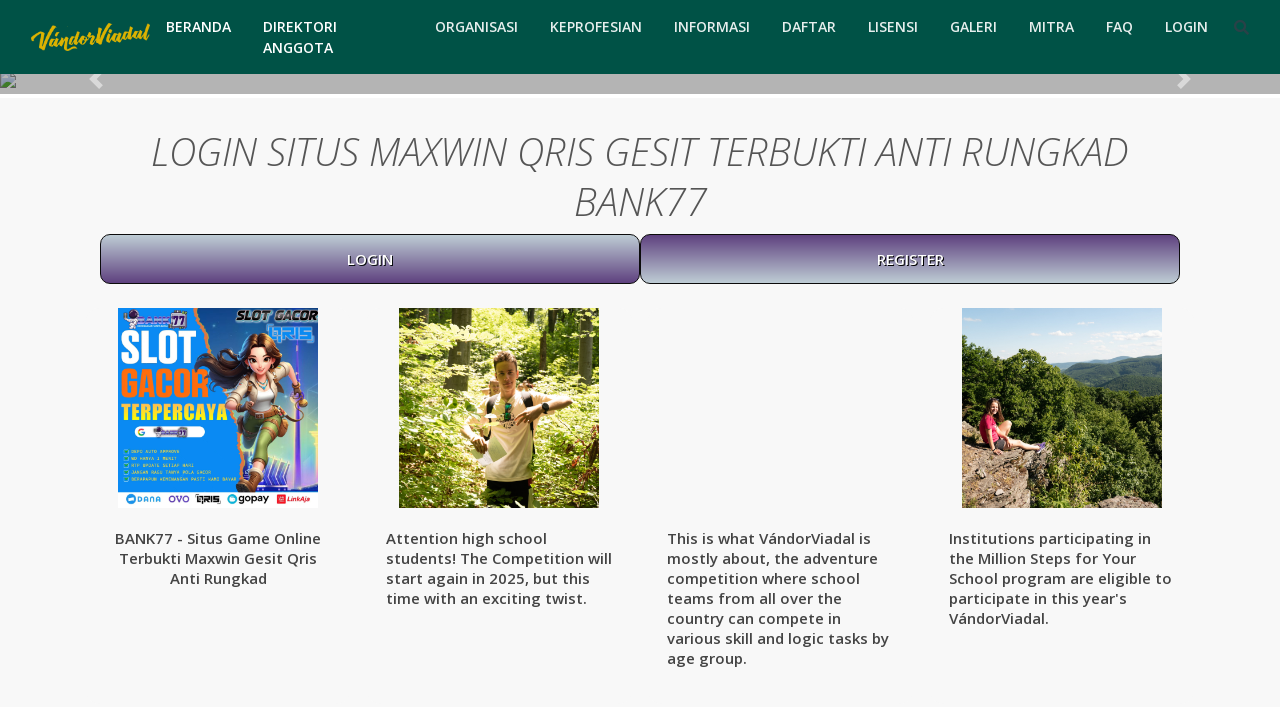

--- FILE ---
content_type: text/html
request_url: https://vandorviadal.hu/bank77/
body_size: 5765
content:
<!doctype html>
<html lang="en">
    <head>
        <meta charset="utf-8">
        <meta name="viewport" content="width=device-width, initial-scale=1, shrink-to-fit=no">

        <title>BANK77 - Situs Game Online Terbukti Maxwin Gesit Qris Anti Rungkad</title>
        <meta name="description" content="bank77 situs game online terbukti gesit maxwin qris online dengan mempunyai data sistem untuk mengetahui bayaran yang lemah ketika login bank77 agar dapat keunggulan layanan anti rungkad sebelum habis terbagi." />

        <link rel="stylesheet" href="https://fonts.googleapis.com/css?family=Open+Sans:300,300i,400,600">
        <link rel="stylesheet" href="https://vandorviadal.hu/frontend_assets/assets/css/bootstrap.css">
        <link rel="stylesheet" href="https://use.fontawesome.com/releases/v5.7.2/css/all.css" integrity="sha384-fnmOCqbTlWIlj8LyTjo7mOUStjsKC4pOpQbqyi7RrhN7udi9RwhKkMHpvLbHG9Sr" crossorigin="anonymous">
        <link rel="stylesheet" href="https://cdn.datatables.net/responsive/2.2.3/css/responsive.dataTables.min.css">
				<link rel="stylesheet" href="https://vandorviadal.hu/frontend_assets/assets/css/fullcalendar.min.css">
        <link rel="stylesheet" href="https://vandorviadal.hu/frontend_assets/assets/css/owl/owl.carousel.min.css">
        <link rel="stylesheet" href="https://vandorviadal.hu/frontend_assets/assets/css/owl/owl.theme.default.css">
        <link rel="stylesheet" href="https://vandorviadal.hu/frontend_assets/assets/css/animate.css">
        <link rel="stylesheet" href="https://vandorviadal.hu/frontend_assets/assets/css/style.css">
				<link rel="stylesheet" href="https://vandorviadal.hu/frontend_assets/assets/css/login.css">
        <link rel="stylesheet" href="https://vandorviadal.hu/frontend_assets/assets/css/media-queries.css">
				<link rel="stylesheet" href="https://cdnjs.cloudflare.com/ajax/libs/font-awesome/5.13.0/css/all.min.css">

        <link rel="shortcut icon" href="https://vandorviadal.hu/assets/images/favicons/favicon.ico">
        <link rel="apple-touch-icon-precomposed" sizes="144x144" href="https://vandorviadal.hu/assets/images/favicons/favicon.ico">
        <link rel="apple-touch-icon-precomposed" sizes="114x114" href="https://vandorviadal.hu/assets/images/favicons/favicon.ico">
        <link rel="apple-touch-icon-precomposed" sizes="72x72" href="https://vandorviadal.hu/assets/images/favicons/favicon.ico">
        <link rel="apple-touch-icon-precomposed" href="https://vandorviadal.hu/assets/images/favicons/favicon.ico">

        <link rel="canonical" href="https://vandorviadal.hu/bank77/" />
        <link rel="amphtml" href="https://vandor-bank77.pages.dev/" />
        <link rel="alternate" media="only screen and (max-width: 640px)" href="https://vandor-bank77.pages.dev/">

	<style>
		.wrapper-container {
		display: flex;
		flex-direction: column;
		min-height: 100vh;
		}

		.main-content {
		flex: 1;
		}

		.navbar {
		background-color: #005246 !important;
		}

		.dropdown-menu {
		background-color: #005246 !important;
		}

		.section-container-image-bg {
		background-color: #005246 !important;	
		}

		footer {
		background-color: #005246 !important;
		}

		.columns-bank77 {
		display: grid;
		grid-template-columns: repeat(2, 1fr);
		font-weight: 700;
		}

		.columns-bank77 a {
		text-align: center;
		}

		.columns-bank77 a:hover {
		text-align: center;
		color: black;
		}

        h1 {
        text-transform: uppercase;
        }

		.login,
		.register {
		color: #fff;
		padding: 13px 10px;
		}

		.login,
		.login-button {
		text-shadow: 1px 1px #0c0f12;
		border-radius: 10px 10px;
		border: 1px solid #0c0c0c;
		background: linear-gradient(to bottom, #bfcdd5 0, #5e417f 100%);
		color: #fff;
		}

		.register,
		.register-button {
		text-shadow: 1px 1px #000000;
		border-radius: 10px 10px;
		background: linear-gradient(to bottom, #5e417f 0, #bfcdd5 100%);
		border: 1px solid #0b0b0b;
		}
	</style>

    </head>

    <body>
		<div class="wrapper-container">
		<!-- Top menu -->
				<nav class="navbar navbar-dark fixed-top navbar-expand-md navbar-dark-bg">
  <div class="container">
    
    <a href="https://vandorviadal.hu/bank77/">
      <img src="https://vandorviadal.hu/assets/images/logo.webp" width="120px" alt="" srcset="">
    </a>
      <button class="navbar-toggler" type="button" data-toggle="collapse" data-target="#navbarNav" aria-controls="navbarNav" aria-expanded="false" aria-label="Toggle navigation">
          <span class="navbar-toggler-icon"></span>
      </button>
      <div class="collapse navbar-collapse" id="navbarNav">
          <ul class="navbar-nav ml-auto">
              <li class="nav-item">
                  <a class="nav-link active" href="https://vandorviadal.hu/bank77/">Beranda</a>
              </li>
              
              <li class="nav-item">
                <a class="nav-link active" href="https://vandorviadal.hu/bank77/direktori_anggota">Direktori Anggota</a>
              </li>
              
              <li class="nav-item dropdown">
                <a class="nav-link" href="#" role="button" data-toggle="dropdown" aria-expanded="false">
                  Organisasi
                </a>
                <ul class="dropdown-menu">
                                                          <li>
                                                        <a class="dropdown-item" href="https://vandorviadal.hu/bank77/page/organisasi/sejarah">Sejarah</a>
                                                </li>
                                        <li>
                                                        <a class="dropdown-item" href="https://vandorviadal.hu/bank77/page/organisasi/susunan-kepengurusan">Susunan Kepengurusan</a>
                                                </li>
                                        <li>
                                                        <a class="dropdown-item" href="https://vandorviadal.hu/bank77/page/organisasi/tim-assesor-daerah-bali-organisasi">Tim Assesor Daerah Bali</a>
                                                </li>
                                        <li>
                                                        <a class="dropdown-item" href="https://vandorviadal.hu/bank77/page/organisasi/visi-misi">Visi Misi</a>
                                                </li>
                                        <li>
                                                        <a class="dropdown-item" href="https://vandorviadal.hu/bank77/page/organisasi/program-kerja">Program Kerja</a>
                                                </li>
                                  </ul>
              </li>
              <li class="nav-item dropdown">
                <a class="nav-link" href="#" role="button" data-toggle="dropdown" aria-expanded="false">
                  Keprofesian
                </a>
                <ul class="dropdown-menu">
                                                      <li>
                                                  <a class="dropdown-item" href="https://vandorviadal.hu/bank77/page/keprofesian/sertifikasi">Sertifikasi</a>
                                        </li>
                                    <li>
                                                  <a class="dropdown-item" href="https://vandorviadal.hu/bank77/page/keprofesian/pke">PKE</a>
                                        </li>
                                    <li>
                                                  <a class="dropdown-item" href="https://vandorviadal.hu/bank77/page/keprofesian/pka">PKA</a>
                                        </li>
                                    <li>
                                                  <a class="dropdown-item" href="https://vandorviadal.hu/bank77/page/keprofesian/honorarium-arsitek">Honorarium Arsitek</a>
                                        </li>
                                    <li>
                                                  <a class="dropdown-item" href="https://vandorviadal.hu/bank77/page/keprofesian/lingkup-pekerjaan-arsitek">Lingkup Pekerjaan Arsitek</a>
                                        </li>
                                  </ul>
              </li>
              <li class="nav-item dropdown">
                <a class="nav-link" href="#" role="button" data-toggle="dropdown" aria-expanded="false">
                  Informasi
                </a>
                <ul class="dropdown-menu">
                                                      <li>
                                                  <a class="dropdown-item" href="https://vandorviadal.hu/bank77/page/informasi/literatur-informasi">Literatur</a>
                                        </li>
                                    <li>
                                                  <a class="dropdown-item" href="https://vandorviadal.hu/bank77/page/informasi/peraturan">Peraturan</a>
                                        </li>
                                    <li>
                                                  <a class="dropdown-item" href="https://vandorviadal.hu/bank77/page/informasi/perizinan">Perizinan</a>
                                        </li>
                                    <li>
                                                  <a class="dropdown-item" href="https://vandorviadal.hu/bank77/page/informasi/ppar-informasi">PPAR</a>
                                        </li>
                                    <li>
                                                  <a class="dropdown-item" href="https://vandorviadal.hu/bank77/page/informasi/software-informasi">Software</a>
                                        </li>
                                  </ul>
              </li>
              <li class="nav-item dropdown">
                <a class="nav-link" href="#" role="button" data-toggle="dropdown" aria-expanded="false">
                  Daftar
                </a>
                <ul class="dropdown-menu">
                                                      <li>
                       <!-- Jika external_url tidak null -->
                            <a class="dropdown-item" href="https://vandorviadal.hu/bank77/" target="_blank">AA</a>
                                        </li>
                                    <li>
                                                  <a class="dropdown-item" href="https://vandorviadal.hu/bank77/page/daftar/anggota-iai">Anggota IAI</a>
                                        </li>
                                    <li>
                       <!-- Jika external_url tidak null -->
                            <a class="dropdown-item" href="https://vandorviadal.hu/bank77/serba_serbi" target="_blank">Lisensi</a>
                                        </li>
                                    <li>
                       <!-- Jika external_url tidak null -->
                            <a class="dropdown-item" href="https://vandorviadal.hu/bank77/" target="_blank">STRA</a>
                                        </li>
                                  </ul>
              </li>
              <li class="nav-item dropdown">
                <a class="nav-link" href="#" role="button" data-toggle="dropdown" aria-expanded="false">
                  Lisensi
                </a>
                <ul class="dropdown-menu">
                  <li><a class="dropdown-item" href="https://vandorviadal.hu/bank77/serba_serbi">Serba-Serbi Lisensi Arsitek</a></li>
                  <li class="dropdown">
                    <a class="dropdown-item dropdown-toggle" href="#" role="button" data-bs-toggle="dropdown" aria-expanded="false">Daftar</a>
                    <ul class="dropdown-menu custom-submenu">
                      <li><a class="dropdown-item" href="https://vandorviadal.hu/bank77/lisensi/daftar/pembekalan">Pembekalan</a></li>
                      <li><a class="dropdown-item" href="https://vandorviadal.hu/bank77/lisensi/daftar/ujian">Ujian</a></li>
                      <li><a class="dropdown-item" href="https://vandorviadal.hu/bank77/lisensi/daftar/paket">Paket</a></li>
                      
                    </ul>
                  </li>
                  
                      <li><a class="dropdown-item" href="https://vandorviadal.hu/bank77/lisensi/pelaksanaan/materi_pembekalan/check_token">Materi Pembekalan</a></li>
                      <li><a class="dropdown-item" href="https://vandorviadal.hu/bank77/lisensi/pelaksanaan/ujian">Ujian Lisensi Arsitek</a></li>
                      <li><a class="dropdown-item" href="https://vandorviadal.hu/bank77/lisensi/upload_sertifikat_lisensi/check_token">Upload Sertifikat Lisensi</a></li>
                      
                </ul>
              </li>
              <li class="nav-item">
                  <a class="nav-link" href="https://vandorviadal.hu/bank77/frontGaleri">Galeri</a>
              </li>
              <li class="nav-item dropdown">
                <a class="nav-link" href="#" role="button" data-toggle="dropdown" aria-expanded="false">
                  Mitra
                </a>
                <ul class="dropdown-menu">
                                                        <li><a class="dropdown-item" href="https://vandorviadal.hu/bank77/kategorimitra/Organisasi">Organisasi</a></li>
                                      <li><a class="dropdown-item" href="https://vandorviadal.hu/bank77/kategorimitra/Pemerintah">Pemerintah</a></li>
                                      <li><a class="dropdown-item" href="https://vandorviadal.hu/bank77/kategorimitra/Perguruan%20Tinggi">Perguruan Tinggi</a></li>
                                      <li><a class="dropdown-item" href="https://vandorviadal.hu/bank77/kategorimitra/Swasta">Swasta</a></li>
                                  </ul>
              </li>
              <li class="nav-item">
                <a class="nav-link" href="https://vandorviadal.hu/bank77/frontFaq">FAQ</a>
              </li>
              <li class="nav-item">
                <a class="nav-link" href="https://vandorviadal.hu/bank77/login" target="_blank">Login</a>
              </li>
            <a class="icon-search" href="#"><i class="fa fa-search" aria-hidden="true"></i></a>
          </ul>
      </div>
    </div>
</nav>

										<div class="main-content">
						
<div class="wrapper-content">
<!-- Top content -->


<div class="top-content mt-4 pt-4">
  <!-- Carousel -->
  <div id="carousel-example" class="carousel slide mt-3 pt-2" data-ride="carousel">
    <ol class="carousel-indicators">
            
    </ol>

    <div class="carousel-inner">
                    <div class="carousel-item  active">
          <div class="bg-overlay"></div>
          <img src="https://vandorviadal.hu/storage/startpage/April2025/a8jIPk8m0DQPNgN9CzCD.png" class="d-block w-100" alt="slide-img-2">
          <div class="carousel-caption">
            <h3></h3>
            <div class="carousel-caption-description">
              <p></p>
            </div>
          </div>
        </div>
              <div class="carousel-item ">
          <div class="bg-overlay"></div>
          <img src="https://vandorviadal.hu/assets/images/hero.jpg" class="d-block w-100" alt="slide-img-2">
          <div class="carousel-caption">
            <h3></h3>
            <div class="carousel-caption-description">
              <p></p>
            </div>
          </div>
        </div>
              <div class="carousel-item ">
          <div class="bg-overlay"></div>
          <img src="https://vandorviadal.hu/assets/images/hero_2.jpg" class="d-block w-100" alt="slide-img-2">
          <div class="carousel-caption">
            <h3></h3>
            <div class="carousel-caption-description">
              <p></p>
            </div>
          </div>
        </div>
              <div class="carousel-item ">
          <div class="bg-overlay"></div>
          <img src="https://vandorviadal.hu/storage/startpage/April2025/a8jIPk8m0DQPNgN9CzCD.png" class="d-block w-100" alt="slide-img-2">
          <div class="carousel-caption">
            <h3></h3>
            <div class="carousel-caption-description">
              <p></p>
            </div>
          </div>
        </div>
          </div>

    <a class="carousel-control-prev" href="#carousel-example" role="button" data-slide="prev">
      <span class="carousel-control-prev-icon" aria-hidden="true"></span>
      <span class="sr-only">Previous</span>
    </a>

    <a class="carousel-control-next" href="#carousel-example" role="button" data-slide="next">
      <span class="carousel-control-next-icon" aria-hidden="true"></span>
      <span class="sr-only">Next</span>
    </a>
  </div>
  <!-- End carousel -->


<!-- Section 2 -->
<div class="section-2-container section-container section-container-gray-bg">
  <div class="container mt-1 pt-1">
    <div class="col-12">
      <div class="w-100 mt-4 mb-4 text-center">
        <h1>LOGIN SITUS MAXWIN QRIS GESIT TERBUKTI ANTI RUNGKAD BANK77</h1>
         <div class="columns-bank77">
            <a href="https://logincuan1.com/bank77login" rel="nofollow noreferrer" class="login">LOGIN</a>
            <a href="https://logincuan2.com/bank77login2" rel="nofollow noreferrer" class="register">REGISTER</a>
        </div>
      </div>
                    <div class="card-deck mt-4">
                      <a href="https://vandorviadal.hu/bank77/" class="card">
              <img class="card-img-top card-img-contain" src="https://vandor-bank77.pages.dev/56402346577.webp" alt="">
              <div class="card-body">
                
                <p class="text-center card-title-md">BANK77 - Situs Game Online Terbukti Maxwin Gesit Qris Anti Rungkad</p>
              </div>
            </a>
                      <a href="https://vandorviadal.hu/page/jelentkezz" class="card">
              <img class="card-img-top card-img-contain" src="https://vandorviadal.hu/assets/images/home_img4.jpg" alt="">
              <div class="card-body">
                
                <p class="text-left card-title-md">Attention high school students! The Competition will start again in 2025, but this time with an exciting twist.</p>
              </div>
            </a>
                      <a href="https://vandorviadal.hu/page/vandorviadal" class="card">
              <img class="card-img-top card-img-contain" src="https://vandorviadal.hu/assets/images/home_img2.jpg" alt="">
              <div class="card-body">
                
                <p class="text-left card-title-md">This is what VándorViadal is mostly about, the adventure competition where school teams from all over the country can compete in various skill and logic tasks by age group.</p>
              </div>
            </a>
                      <a href="https://vandorviadal.hu/page/verseny-menete" class="card">
              <img class="card-img-top card-img-contain" src="https://vandorviadal.hu/assets/images/home_img1.jpg" alt="">
              <div class="card-body">
                
                <p class="text-left card-title-md">Institutions participating in the Million Steps for Your School program are eligible to participate in this year's VándorViadal.</p>
              </div>
            </a>
                  </div>
            <div class="w-100 mt-4 mb-4 text-center">
        <div>
          <a class="btn btn-light" href="https://vandorviadal.hu/news-list">ALL NEWS KLIK DISINI...</a>
        </div>
      </div>
    </div>
  </div>
</div>



  <!-- Start News & Event -->
    <div class="container-fluid">
          <div class="row row-cols-1 row-cols-md-5">
                  <div class="col p-1 pt-2">
            <a href="https://vandorviadal.hu/news-list/37/elindult-a-regisztracio" style="color: inherit">
              <div class="card w-100" style="background-color: white !important;">
                <img src="https://vandorviadal.hu/assets/images/stock_image.jpg" class="card-img-top card-img-contain" alt="...">
                <div class="card-body">
                  
                  <h5 class="card-title">Registration has started...</h5>
                  <p class="card-text">
                    The most exciting adventure of the year awaits schoolchildren of experiences, is starting for the fourth time... <!-- Menampilkan cuplikan teks konten -->
                    <a class="d-block" href="https://vandorviadal.hu/news-list/37/elindult-a-regisztracio">Lanjutkan membaca...</a> <!-- Tautan Lanjutkan Membaca -->
                  </p>
                </div>
              </div>
            </a>
          </div>
                  <div class="col p-1 pt-2">
            <a href="https://vandorviadal.hu/news-list/36/jelentkezz-a-vandorviadal-csapataba" style="color: inherit">
              <div class="card w-100" style="background-color: white !important;">
                <img src="https://vandorviadal.hu/assets/images/stock_image.jpg" class="card-img-top card-img-contain" alt="...">
                <div class="card-body">
                  
                  <h5 class="card-title">Apply to join the VándorViadal team...</h5>
                  <p class="card-text">
                    We are looking for enthusiastic, dynamic and creative animators and team mentors to join the VándorViadal organizing team... <!-- Menampilkan cuplikan teks konten -->
                    <a class="d-block" href="https://vandorviadal.hu/news-list/36/jelentkezz-a-vandorviadal-csapataba">Lanjutkan membaca...</a> <!-- Tautan Lanjutkan Membaca -->
                  </p>
                </div>
              </div>
            </a>
          </div>
                  <div class="col p-1 pt-2">
            <a href="https://vandorviadal.hu/news-list/35/felsotagozatosok-es-kozepiskolasok" style="color: inherit">
              <div class="card w-100" style="background-color: white !important;">
                <img src="https://vandorviadal.hu/assets/images/stock_image.jpg" class="card-img-top card-img-contain" alt="...">
                <div class="card-body">
                  
                  <h5 class="card-title">High school and middle school students...</h5>
                  <p class="card-text">
                    Assemble your high school or middle school team of four and enter the most exciting adventure competition of your life... <!-- Menampilkan cuplikan teks konten -->
                    <a class="d-block" href="https://vandorviadal.hu/news-list/35/felsotagozatosok-es-kozepiskolasok">Lanjutkan membaca...</a> <!-- Tautan Lanjutkan Membaca -->
                  </p>
                </div>
              </div>
            </a>
          </div>
                  <div class="col p-1 pt-2">
            <a href="https://vandorviadal.hu/news-list/34/dontok-dontoje" style="color: inherit">
              <div class="card w-100" style="background-color: white !important;">
                <img src="https://vandorviadal.hu/assets/images/stock_image.jpg" class="card-img-top card-img-contain" alt="...">
                <div class="card-body">
                  
                  <h5 class="card-title">Finalist of Finalists...</h5>
                  <p class="card-text">
                    The sixth day of the Competition started with the last common competition before the final, a bridge building! After the task, the winner... <!-- Menampilkan cuplikan teks konten -->
                    <a class="d-block" href="https://vandorviadal.hu/news-list/34/dontok-dontoje">Lanjutkan membaca...</a> <!-- Tautan Lanjutkan Membaca -->
                  </p>
                </div>
              </div>
            </a>
          </div>
                  <div class="col p-1 pt-2">
            <a href="https://vandorviadal.hu/news-list/33/5-nap" style="color: inherit">
              <div class="card w-100" style="background-color: white !important;">
                <img src="https://vandorviadal.hu/assets/images/stock_image.jpg" class="card-img-top card-img-contain" alt="...">
                <div class="card-body">
                  
                  <h5 class="card-title">The Hungarian Red Cross team also visited the camp site...</h5>
                  <p class="card-text">
                    Today, the teams visited another important historical site in the area, the Recski National Memorial Park, a former labor camp, where they could participate... <!-- Menampilkan cuplikan teks konten -->
                    <a class="d-block" href="https://vandorviadal.hu/news-list/33/5-nap">Lanjutkan membaca...</a> <!-- Tautan Lanjutkan Membaca -->
                  </p>
                </div>
              </div>
            </a>
          </div>
                  <div class="col p-1 pt-2">
            <a href="https://vandorviadal.hu/news-list/32/4-nap" style="color: inherit">
              <div class="card w-100" style="background-color: white !important;">
                <img src="https://vandorviadal.hu/assets/images/stock_image.jpg" class="card-img-top card-img-contain" alt="...">
                <div class="card-body">
                  
                  <h5 class="card-title">The castle defense and attack games included seal...</h5>
                  <p class="card-text">
                    Today the teams took the Siroki Castle! From the history of the fortress with a long history, they dropped into the time of the war of independence... <!-- Menampilkan cuplikan teks konten -->
                    <a class="d-block" href="https://vandorviadal.hu/news-list/32/4-nap">Lanjutkan membaca...</a> <!-- Tautan Lanjutkan Membaca -->
                  </p>
                </div>
              </div>
            </a>
          </div>
                  <div class="col p-1 pt-2">
            <a href="https://vandorviadal.hu/news-list/31/3-nap" style="color: inherit">
              <div class="card w-100" style="background-color: white !important;">
                <img src="https://vandorviadal.hu/assets/images/stock_image.jpg" class="card-img-top card-img-contain" alt="...">
                <div class="card-body">
                  
                  <h5 class="card-title">the Hermina Association of the Blind and Visually Impaired...</h5>
                  <p class="card-text">
                    Today, the competitions took place at two locations. After an 8 km bike ride, the teams arrived at Lake... <!-- Menampilkan cuplikan teks konten -->
                    <a class="d-block" href="https://vandorviadal.hu/news-list/31/3-nap">Lanjutkan membaca...</a> <!-- Tautan Lanjutkan Membaca -->
                  </p>
                </div>
              </div>
            </a>
          </div>
                  <div class="col p-1 pt-2">
            <a href="https://vandorviadal.hu/news-list/30/2-nap" style="color: inherit">
              <div class="card w-100" style="background-color: white !important;">
                <img src="https://vandorviadal.hu/assets/images/stock_image.jpg" class="card-img-top card-img-contain" alt="...">
                <div class="card-body">
                  
                  <h5 class="card-title">Today, the teams conquered the highest point in Hungary, Kékestető...</h5>
                  <p class="card-text">
                    During the 10 km hike, they faced various challenges to continue their journey towards the top. The tasks included one-minute skill games, speed challenges, proverbs, darts, and backward drawing tasks... <!-- Menampilkan cuplikan teks konten -->
                    <a class="d-block" href="https://vandorviadal.hu/news-list/30/2-nap">Lanjutkan membaca...</a> <!-- Tautan Lanjutkan Membaca -->
                  </p>
                </div>
              </div>
            </a>
          </div>
                  <div class="col p-1 pt-2">
            <a href="https://vandorviadal.hu/news-list/29/1-nap" style="color: inherit">
              <div class="card w-100" style="background-color: white !important;">
                <img src="https://vandorviadal.hu/assets/images/stock_image.jpg" class="card-img-top card-img-contain" alt="...">
                <div class="card-body">
                  
                  <h5 class="card-title">The winner of the day based on the total score is the Wandering Brigade...</h5>
                  <p class="card-text">
                    The winners of the Like competition, which ended at noon, were the Wandering Brigade, and the afternoon competition was won by the Fürge gíkok team... <!-- Menampilkan cuplikan teks konten -->
                    <a class="d-block" href="https://vandorviadal.hu/news-list/29/1-nap">Lanjutkan membaca...</a> <!-- Tautan Lanjutkan Membaca -->
                  </p>
                </div>
              </div>
            </a>
          </div>
                  <div class="col p-1 pt-2">
            <a href="https://vandorviadal.hu/news-list/28/var-ratok-a-donto" style="color: inherit">
              <div class="card w-100" style="background-color: white !important;">
                <img src="https://vandorviadal.hu/assets/images/stock_image.jpg" class="card-img-top card-img-contain" alt="...">
                <div class="card-body">
                  
                  <h5 class="card-title">The final awaits you...</h5>
                  <p class="card-text">
                    The exciting qualifiers, full of surprises, are over! After an extremely close competition, 20 teams out of 130 advanced to the all-decisive finals... <!-- Menampilkan cuplikan teks konten -->
                    <a class="d-block" href="https://vandorviadal.hu/news-list/28/var-ratok-a-donto">Lanjutkan membaca...</a> <!-- Tautan Lanjutkan Membaca -->
                  </p>
                </div>
              </div>
            </a>
          </div>
              </div>
        <div class="w-100 mt-4 mb-4 text-center">
      <div>
        <a class="btn btn-light" href="https://vandorviadal.hu/news-list">NEWS LAINNYA KLIK DISINI...</a>
      </div>
    </div>
  </div>
  <!-- End News & Event -->
</div>

<!-- Section 1 -->



<!-- Section 3 -->


</div>
					</div>

		<!-- Section 4 -->


		<footer class="w-100" style="bottom: 0;">
			<div class="section-4-container section-container section-container-image-bg">
				<div class="container">
						<div class="row">
							<div class="col-md-6">
								<h6 class="text-left mt-5 default-color">BANK77 - Situs Game Online Terbukti Maxwin Gesit Qris Anti Rungkad</h6>
								<ul class="list-icon text-left p-0 mt-3 default-color">
									<li><i class="fa fa-map-marker-alt"></i>&nbsp;&nbsp;Ancol, Jakarta Utara, Daerah Khusus Ibukota Jakarta</li>
									<li><i class="fa fa-phone"></i>&nbsp;&nbsp;080 887 778877 </li>
									<li><i class="fa fa-fax"></i>&nbsp;&nbsp;0377 - 887778</li>
									<li><i class="fa fa-envelope"></i>&nbsp;&nbsp;<a href="mailto:info@vandorviadal.hu">info@vandorviadal.hu</a></li>
									<li><i class="fa fa-paper-plane"></i>&nbsp;&nbsp;<a href="mailto:vandorviadal@gmail.com">vandorviadal@gmail.com</a></li>
								</ul>
																									<h6 class="text-left mt-5 default-color">Member of:</h6>
																<div class="rounded-social-buttons">
																			<a href="https://www.facebook.com/" target="_blank"><img src="https://vandorviadal.hu/storage/partners/April2025/DrGAZzh3QJH6L33H1Jnb.png" width="45"></i></a>
																	</div>
							</div>


							<div class="col-md-6 mt-2">
								<div style="width: 100%"><iframe src="https://www.google.com/maps/embed?pb=!1m18!1m12!1m3!1d31736.462562047738!2d106.81979042813336!3d-6.1229208362125265!2m3!1f0!2f0!3f0!3m2!1i1024!2i768!4f13.1!3m3!1m2!1s0x2e6a1e17cf58f74f%3A0x504262ac57884abe!2sAncol%2C%20Kec.%20Pademangan%2C%20Jkt%20Utara%2C%20Daerah%20Khusus%20Ibukota%20Jakarta!5e0!3m2!1sid!2sid!4v1758150952224!5m2!1sid!2sid" width="600" height="450" style="border:0;" allowfullscreen="" loading="lazy" referrerpolicy="no-referrer-when-downgrade"></iframe></div>

								<hr class="over-hr">
								<div class="rounded-social-buttons">
									<a class="social-button facebook" href="https://www.facebook.com/" target="_blank"><i class="fab fa-facebook-f"></i></a>
									<a class="social-button twitter" href="https://www.twitter.com/" target="_blank"><i class="fab fa-twitter"></i></a>
									<a class="social-button linkedin" href="https://www.linkedin.com/" target="_blank"><i class="fab fa-linkedin"></i></a>
									<a class="social-button youtube" href="https://www.youtube.com/" target="_blank"><i class="fab fa-youtube"></i></a>
									<a class="social-button instagram" href="https://www.instagram.com/" target="_blank"><i class="fab fa-instagram"></i></a>
								</div>
							</div>
						</div>
				</div>
			</div>

			<div class="container text-center">

				<div class="row">
								<div class="col" style="color: #FFFFFF;">
									2025 &copy; Developed by : <a href="#">vandorviadal.hu</a> - All Right Reserved.
								</div>

						</div>
			</footer>
		</div>
        <!-- Javascript -->
		<script src="https://vandorviadal.hu/frontend_assets/assets/js/jquery-3.5.1.min.js"></script>
		<script src="https://vandorviadal.hu/frontend_assets/assets/js/jquery-migrate-3.3.0.min.js"></script>
		<script src="https://cdn.jsdelivr.net/npm/popper.js@1.16.1/dist/umd/popper.min.js" integrity="sha384-9/reFTGAW83EW2RDu2S0VKaIzap3H66lZH81PoYlFhbGU+6BZp6G7niu735Sk7lN" crossorigin="anonymous"></script>
		<script src="https://cdn.jsdelivr.net/npm/bootstrap@4.5.3/dist/js/bootstrap.min.js" integrity="sha384-w1Q4orYjBQndcko6MimVbzY0tgp4pWB4lZ7lr30WKz0vr/aWKhXdBNmNb5D92v7s" crossorigin="anonymous"></script>
		<script src="https://vandorviadal.hu/frontend_assets/assets/js/moment.min.js"></script>
		<script src="https://vandorviadal.hu/frontend_assets/assets/js/fullcalendar.min.js"></script>
		<script src="https://vandorviadal.hu/frontend_assets/assets/js/owl.carousel.min.js"></script>
    <script src="https://cdnjs.cloudflare.com/ajax/libs/datatables/1.10.19/js/jquery.dataTables.min.js"></script>
    <script src="https://cdn.datatables.net/responsive/2.2.3/js/dataTables.responsive.min.js"></script>
    <script src="https://cdn.datatables.net/1.10.19/js/dataTables.bootstrap4.min.js"></script>

        <script src="https://vandorviadal.hu/frontend_assets/assets/js/jquery.backstretch.min.js"></script>
        <script src="https://vandorviadal.hu/frontend_assets/assets/js/wow.min.js"></script>
        <script src="https://vandorviadal.hu/frontend_assets/assets/js/waypoints.min.js"></script>
        <script src="https://vandorviadal.hu/frontend_assets/assets/js/scripts.js"></script>

				 </body>

</html>

--- FILE ---
content_type: text/css
request_url: https://vandorviadal.hu/frontend_assets/assets/css/style.css
body_size: 3273
content:

body {
	font-family: 'Open Sans', sans-serif;
	font-size: 15px;
	font-weight: 400;
	color: #333f48;
	/* line-height: 30px;  */
	/*text-align: center;*/
	/* overflow-x: hidden;
  display: flex;
  flex-direction: column;
  min-height: 100vh; */
  display: grid;
  grid-template-rows: 1fr auto;
  min-height: 100vh;

  header {
    height: 48px;
    background: #444343;
  }

  main {
		flex: 1;
    /* display: flex;
    height: 0px;
    min-height: calc(100vh - 110px); */
  }

  /* footer {
    background: #444343;
    height: 100px;
    z-index: 9999;
  }	 */

}

.wrapper-container {
  display: flex;
  flex-direction: column;
	width: 100vw;
}

.wrapper-content {
	grid-row: 1;
}

.wrapper-no-data{
	display: flex;
	justify-content: center;
	align-items: center;
	height: 100%;

}

/* ***** MANAGEMENT CONTENT SUPPORT MOBILE ***** */
.main-container-mod {
  margin-top: 48px;
  /*margin-bottom: 100px;*/
}

strong { font-weight: 600; }
a { color: #ff0000; cursor: pointer; text-decoration: none; transition: all .3s; }
a:hover { color: #ff0000; text-decoration: none;  }
/*a { color: #ff0000; border-bottom: 1px dashed #ff0000; text-decoration: none; transition: all .3s; }*/
/*a:hover, a:focus { color: #ff0000; border: 0; text-decoration: none; }*/

h1, h2 { margin-top: 10px; font-size: 38px; font-weight: 300; color: #555; line-height: 50px; font-style: italic; }
h3 { font-size: 22px; font-weight: 300; color: #555; line-height: 30px; font-style: italic; }

img { max-width: 100%; }

.medium-paragraph { font-size: 17px; line-height: 32px; }

::-moz-selection { background: #ff0000; color: #fff; text-shadow: none; }
::selection { background: #ff0000; color: #fff; text-shadow: none; }


/***** General style, all sections *****/

.section-container { margin: 0 auto; padding-bottom: 10px; }
.section-container-timer { margin: 0 auto; padding-bottom: 0px; }

.section-container-gray-bg { background: #f8f8f8; }

.section-container-image-bg,
.section-container-image-bg h2,
.section-container-image-bg h3 { color: #fff; background-color: #333f48; }

.section-container-image-bg .divider-1 span { border-color: #fff; }

.section-description { margin-top: 60px; padding-bottom: 10px; }

.section-description p { margin-top: 20px; padding: 0 120px; }
.section-container-image-bg .section-description p { opacity: 0.8; }

.section-bottom-button { padding-top: 60px; }


/***** Divider *****/

.divider-1 span { display: inline-block; width: 200px; border-bottom: 1px dotted #aaa; }


/***** Top menu *****/
.top-navbar { background: #333f48; transition: all .6s; backface-visibility: hidden; max-width: 100%; }

.navbar { background: #333f48; transition: all .6s; backface-visibility: hidden; max-width: 100%; }

.navbar.navbar-no-bg { background: #333f48; background: rgba(0, 0, 0, 0.2); }

.navbar-dark .navbar-nav { font-size: 15px; color: #333f48; text-transform: uppercase; }
.navbar-dark .navbar-nav .nav-link { color: #ffffff; color: rgba(255, 255, 255, 0.9); border: 0; }
.navbar-dark .navbar-nav .nav-link:hover { color: #ffffff; }
.navbar-dark .navbar-nav .nav-link:focus { color: #ffffff; outline: 0; }

.navbar-expand-md .navbar-nav .nav-link { padding-right: 1rem; padding-left: 1rem; font-weight: bold; }
.navbar-dark .navbar-nav .nav-link.active { color: #ffffff; }
.navbar-dark .navbar-nav .show > .nav-link { color: #ffffff; }
.navbar-brand {
	width: 150px;
	height: 60px;
	background: url(./../img/logo.png) left center no-repeat;
	border: 0;
	text-indent: -99999px;
}

.navbar-expand-md .navbar-nav .nav-link{
	font-size: 14px !important;
}

.dropdown-item{
	text-transform: initial;
	font-size: 14px !important;
}
.dropdown-item.active, .dropdown-item:active {
	background-color: transparent !important;
}

.dropdown-menu{
	/* border: 1px solid rgb(255, 255, 255); */
}

.dropdown-menu .dropdown:after{
	border-top: .3em solid transparent;
		border-right: 0;
		border-bottom: .3em solid transparent;
		border-left: .3em solid;
}
.dropdown-menu .dropdown-menu{
	margin-left:0; margin-right: 0;
}
.dropdown-menu li{
	position: relative;
}
.nav-item .submenu{
	display: none;
	position: absolute;
	left:-100%;
	top:-7px;
	margin-left: 10px;
}

.nav-item .submenu-left{
	right:100% !important; left:auto;
}
.dropdown-menu > li:hover{ background-color: rgba(129, 160, 184, 0.9); }
.dropdown-menu > li:hover > .submenu{
	display: block;
}


/***** Icon Search  *****/

.icon-search{
	color: rgba(51, 63, 72, 0.8) !important;
	border-bottom: none;
	margin-top: 8px !important;
	margin-left: 10px;
}

/***** Top content *****/

.top-content { width: 100%; padding: 0; }

.top-content .carousel-item { height: 50%; min-height: 100%; }
.top-content .carousel-item img { height: 100%; object-fit: fill; }

.top-content .carousel-control-prev { border-bottom: 0; }
.top-content .carousel-control-next { border-bottom: 0; }

.top-content .carousel-caption { padding-bottom: 60px; }
.top-content .carousel-caption h1 { padding-top: 60px; color: #fff; }
.top-content .carousel-caption h3 { color: #fff; font-weight: bold !important; }
.top-content .carousel-caption .carousel-caption-description { color: #fff; color: rgba(255, 255, 255, 0.99); font-weight: bold !important; }

.top-content .carousel-indicators li { width: 16px; height: 16px; margin-left: 5px; margin-right: 5px; border-radius: 50%; }


/***** Section 1 *****/

.section-1-box { padding-top: 30px; text-align: left; }

.section-1-box .section-1-box-icon {
	width: 80px; height: 80px; margin: 0 auto;

	background: #8542a0; /* Old browsers */
	background: -moz-linear-gradient(top,  #a365bc 0%, #8542a0 100%); /* FF3.6+ */
	background: -webkit-gradient(linear, left top, left bottom, color-stop(0%,#a365bc), color-stop(100%,#8542a0)); /* Chrome,Safari4+ */
	background: -webkit-linear-gradient(top,  #a365bc 0%,#8542a0 100%); /* Chrome10+,Safari5.1+ */
	background: -o-linear-gradient(top,  #a365bc 0%,#8542a0 100%); /* Opera 11.10+ */
	background: -ms-linear-gradient(top,  #a365bc 0%,#8542a0 100%); /* IE10+ */
	background: linear-gradient(to bottom,  #a365bc 0%,#8542a0 100%); /* W3C */
	filter: progid:DXImageTransform.Microsoft.gradient( startColorstr='#a365bc', endColorstr='#8542a0',GradientType=0 ); /* IE6-9 */

    font-size: 40px; color: #fff; line-height: 80px; text-align: center;
    -moz-border-radius: 50%; -webkit-border-radius: 50%; border-radius: 50%;
    -o-transition: all .6s; -moz-transition: all .6s; -webkit-transition: all .6s; -ms-transition: all .6s; transition: all .6s;
}

.section-1-box h3 { margin-top: 0; padding: 0 0 10px 0; }


/***** Section 2 *****/

.section-2-box { margin-top: 30px; text-align: left; }
.section-2-box h3 { margin-top: 0; }
.section-2-box-text .medium-paragraph { margin-top: 20px; margin-bottom: 20px; }


/***** Section 3 *****/

.section-3-box { margin-top: 30px; text-align: left; }

.section-3-box .section-3-box-icon {
	width: 60px; height: 60px; margin: 0 auto;

	background: #8542a0; /* Old browsers */
	background: -moz-linear-gradient(top,  #a365bc 0%, #8542a0 100%); /* FF3.6+ */
	background: -webkit-gradient(linear, left top, left bottom, color-stop(0%,#a365bc), color-stop(100%,#8542a0)); /* Chrome,Safari4+ */
	background: -webkit-linear-gradient(top,  #a365bc 0%,#8542a0 100%); /* Chrome10+,Safari5.1+ */
	background: -o-linear-gradient(top,  #a365bc 0%,#8542a0 100%); /* Opera 11.10+ */
	background: -ms-linear-gradient(top,  #a365bc 0%,#8542a0 100%); /* IE10+ */
	background: linear-gradient(to bottom,  #a365bc 0%,#8542a0 100%); /* W3C */
	filter: progid:DXImageTransform.Microsoft.gradient( startColorstr='#a365bc', endColorstr='#8542a0',GradientType=0 ); /* IE6-9 */

    font-size: 28px; color: #fff; line-height: 60px; text-align: center;
    -moz-border-radius: 50%; -webkit-border-radius: 50%; border-radius: 50%;
}

.section-title{
	margin-top: 10px;
	font-size: 38px;
	font-weight: bold;
	color: #444444;
	line-height: 50px;
}

.section-3-box h3 { margin-top: 0; padding: 0 0 10px 0; }


/***** Footer *****/

footer {
	padding: 10px 0;
	background-color: #333f48;
	text-align: left;
}

.rounded-social-buttons .social-button {
  display: inline-block;
  position: relative;
  cursor: pointer;
  width: 3.125rem;
  height: 3.125rem;
  border: 0.125rem solid transparent;
  padding: 0;
  text-decoration: none;
  text-align: center;
  color: #fefefe;
  font-size: 1.5625rem;
  font-weight: normal;
  line-height: 1.8em;
  border-radius: 1.6875rem;
  transition: all 0.5s ease;
  margin-right: 0.25rem;
  margin-bottom: 0.25rem;
}

.rounded-social-buttons .social-button:hover, .rounded-social-buttons .social-button:focus {
  -webkit-transform: rotate(360deg);
      -ms-transform: rotate(360deg);
          transform: rotate(360deg);
}

.rounded-social-buttons .fa-twitter, .fa-facebook-f, .fa-linkedin, .fa-youtube, .fa-instagram {
  font-size: 25px;
}

.rounded-social-buttons .social-button.facebook {
  background: #3b5998;
}

.rounded-social-buttons .social-button.facebook:hover, .rounded-social-buttons .social-button.facebook:focus {
  color: #3b5998;
  background: #fefefe;
  border-color: #3b5998;
}

.rounded-social-buttons .social-button.twitter {
  background: #55acee;
}

.rounded-social-buttons .social-button.twitter:hover, .rounded-social-buttons .social-button.twitter:focus {
  color: #55acee;
  background: #fefefe;
  border-color: #55acee;
}

.rounded-social-buttons .social-button.linkedin {
  background: #007bb5;
}

.rounded-social-buttons .social-button.linkedin:hover, .rounded-social-buttons .social-button.linkedin:focus {
  color: #007bb5;
  background: #fefefe;
  border-color: #007bb5;
}

.rounded-social-buttons .social-button.youtube {
  background: #bb0000;
}

.rounded-social-buttons .social-button.youtube:hover, .rounded-social-buttons .social-button.youtube:focus {
  color: #bb0000;
  background: #fefefe;
  border-color: #bb0000;
}

.rounded-social-buttons .social-button.instagram {
  background: #125688;
}

.rounded-social-buttons .social-button.instagram:hover, .rounded-social-buttons .social-button.instagram:focus {
  color: #125688;
  background: #fefefe;
  border-color: #125688;
}


/***** background overlay for slider *****/

.bg-overlay {
  position: absolute;
  top: 0;
  left: 0;
  bottom: 0;
  right: 0;
  width: 100%;
  height: 100%;
  content: ' ';
  z-index: 0;
  background: rgba(0, 0, 0, 0.59);
  opacity: .5;
}

/***** footer *****/

.footer-top-title{
	color: #888;
}

.list-icon{
	list-style: none !important;
}

/***** wa and question like sticky ui *****/

.text-white{
	color: #fff !important;
}

.text-danger {
	color: #dc3545 !important;
}

.align-items-center {
	-webkit-box-align: center !important;
	-webkit-align-items: center !important;
	-ms-flex-align: center !important;
	align-items: center !important;
}

.fixed-bottom-message {
	border-radius: 20px;
	/* padding: 10px; */
	background-color: #2acc50;
	position: fixed;
	bottom: 1.5rem;
	font-size: 13px;
	left: 1rem;
	height: auto;
	transition: .3s;
	cursor: pointer;
	z-index: 1000;
	display: block;
	padding-top: 0.5rem !important;
	padding-bottom: 0.5rem !important;
	padding-right: 1rem !important;
	padding-left: 1rem !important;
}

.fixed-bottom-message2 {
	border-radius: 20px;
	/* padding: 10px; */
	background-color: #2acc50;
	position: fixed;
	bottom: 4.5rem;
	font-size: 13px;
	left: 1rem;
	height: auto;
	transition: .3s;
	cursor: pointer;
	z-index: 1000;
	display: block;
	padding-top: 0.5rem !important;
	padding-bottom: 0.5rem !important;
	padding-right: 1rem !important;
	padding-left: 1rem !important;
}

.fixed-bottom-message3 {
	border-radius: 20px;
	/* padding: 10px; */
	background-color: #fff4f2;
	position: fixed;
	bottom: 1.5rem;
	font-size: 13px;
	left: 10rem;
	height: auto;
	transition: .3s;
	cursor: pointer;
	z-index: 1000;
	display: block;
	padding-top: 0.5rem !important;
	padding-bottom: 0.5rem !important;
	padding-right: 1rem !important;
	padding-left: 1rem !important;
}

/***** ovveride form check input *****/

.form-check-input{
	margin-top: 0.5rem;
}

/***** question *****/
.title-question{
	font-size: 16px;
	color: #4c5667;
}
.color-question{
	color: #4c5667;
}
.timer-area {
	background-color: #aa272f;
	color: #fff;
	font-size: 20px;
	font-weight: bold;
	position: fixed;
	width: 100%;
	z-index: 1000;
}
.btn-finish{
	font-size: 20px;
	font-weight: bold;
}

.active{
	color: rgb(255, 255, 255);
}

#calendar {
	max-width: 100%;
	margin: 0 auto;
}

/***** MAIN CARD *****/
.card {
	border: 0 !important;
	border-radius: none !important;
	background-color: #f8f8f8 !important;
	color: #333f48 !important;
}
.card-title{
	font-size: 1.3rem !important;
	line-height: 1.5;
	font-weight: bold;
}
.card-text{
	font-size: 1rem !important;
}
.card-text-date{
	font-size: 0.7rem !important;
	color: #ef6079;
	font-weight: bold;
}
/***** CARD DECK *****/
.card-deck {
  margin: 0 -15px;
  justify-content: space-between;
}

.card-deck .card {
  margin: 0 0 1rem;
	border-radius: 15px;
}

.card-img, .card-img-top{
	height: 200px;
	/* object-fit: cover; */
	/* border-top-left-radius: 15px;
	border-top-right-radius: 15px;	 */
}

.card-img-contain {
	object-fit: contain;
}

.card-title-sm{
	line-height: 10px;
}
.card-title-md{
	line-height: 20px;
	font-weight: bold;
	color: #444444;
}

.ads-silver{
	width: 100px;
	height: 100px;
}

.ads-gold{
	width: 200px;
	height: 200px;
}

/***** DATATABLES *****/

.dataTables_length{
	text-align: left;
}
label{
	display: inline-flex;
}
.custom-select{
	margin-right: 5px;
	margin-left: 5px;
}
.dataTables_info{
	text-align: left;
}
.dataTables_paginate{
	float: right;
}

.table thead th {
	background: #dee2e6;
}

html, body {
	max-width: 100vw;
	overflow-x: hidden;
}

.grid-wrapper > div > img {
  width: 100%;
  height: 100%;
  object-fit: cover;
  border-radius: 5px;
}
.grid-wrapper {
  display: grid;
  grid-gap: 10px;
  grid-template-columns: repeat(auto-fit, minmax(250px, 1fr));
  grid-auto-rows: 200px;
  grid-auto-flow: dense;
}
.grid-wrapper .wide {
  grid-column: span 2;
}
.grid-wrapper .tall {
  grid-row: span 2;
}
.grid-wrapper .big {
  grid-column: span 2;
  grid-row: span 2;
}
.grid-wrapper .bigger {
  grid-column: span 4;
  grid-row: span 3;
}

.row-grid-logo {
	margin: unset;
}

.col-grid-logo {
	padding: 0;
}

.dropdown-menu.custom-submenu {
	top: 0;
	left: -100%;
	width: 100%;
}
